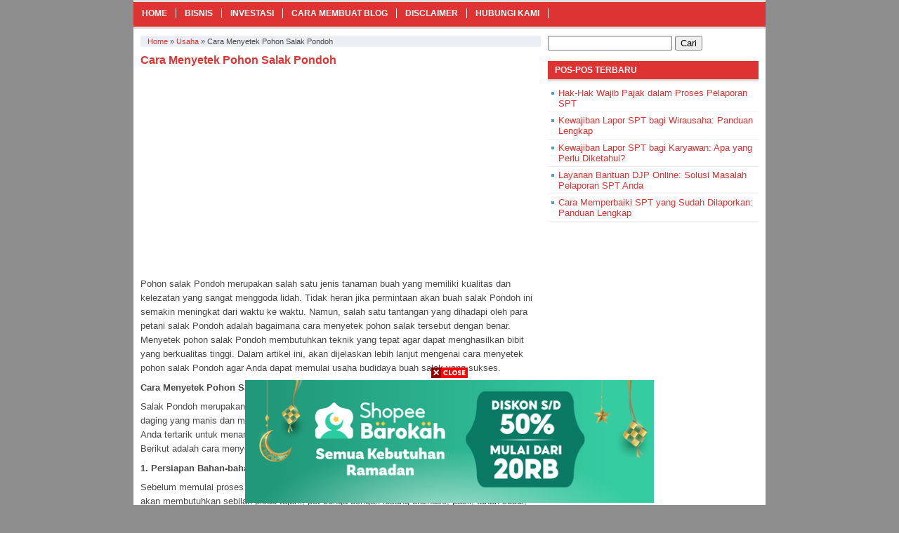

--- FILE ---
content_type: text/html; charset=UTF-8
request_url: https://ternakduit.net/cara-menyetek-pohon-salak-pondoh/
body_size: 11073
content:
<!DOCTYPE html>
<!--[if IE 7]><html class="ie7 no-js"  lang="id"<![endif]-->
<!--[if lte IE 8]><html class="ie8 no-js"  lang="id"<![endif]-->
<!--[if (gte IE 9)|!(IE)]><!--><html class="not-ie no-js" lang="id">  <!--<![endif]-->
<head>
<meta charset="utf-8">
<title>  Cara Menyetek Pohon Salak Pondoh - Ternak Duit</title>
<link href="https://ternakduit.net/wp-content/themes/Nyeo/style.css" rel="stylesheet" type="text/css" />
<meta name="viewport" content="width=device-width, initial-scale=1.0">
<link rel="alternate" type="application/rss+xml" title="Ternak Duit RSS Feed" href="https://ternakduit.net/feed/" />
<link rel="pingback" href="https://ternakduit.net/xmlrpc.php" />
<link rel="Shortcut Icon" href="https://ternakduit.net/wp-content/uploads/2017/06/ternakduit-favicon.png" type="image/x-icon" />
<meta name='robots' content='max-image-preview:large' />
	<style>img:is([sizes="auto" i], [sizes^="auto," i]) { contain-intrinsic-size: 3000px 1500px }</style>
	<link rel="alternate" type="application/rss+xml" title="Ternak Duit &raquo; Cara Menyetek Pohon Salak Pondoh Umpan Komentar" href="https://ternakduit.net/cara-menyetek-pohon-salak-pondoh/feed/" />
<script type="43a16ca336c800cab9f508ca-text/javascript">
/* <![CDATA[ */
window._wpemojiSettings = {"baseUrl":"https:\/\/s.w.org\/images\/core\/emoji\/15.0.3\/72x72\/","ext":".png","svgUrl":"https:\/\/s.w.org\/images\/core\/emoji\/15.0.3\/svg\/","svgExt":".svg","source":{"concatemoji":"https:\/\/ternakduit.net\/wp-includes\/js\/wp-emoji-release.min.js?ver=6.7.2"}};
/*! This file is auto-generated */
!function(i,n){var o,s,e;function c(e){try{var t={supportTests:e,timestamp:(new Date).valueOf()};sessionStorage.setItem(o,JSON.stringify(t))}catch(e){}}function p(e,t,n){e.clearRect(0,0,e.canvas.width,e.canvas.height),e.fillText(t,0,0);var t=new Uint32Array(e.getImageData(0,0,e.canvas.width,e.canvas.height).data),r=(e.clearRect(0,0,e.canvas.width,e.canvas.height),e.fillText(n,0,0),new Uint32Array(e.getImageData(0,0,e.canvas.width,e.canvas.height).data));return t.every(function(e,t){return e===r[t]})}function u(e,t,n){switch(t){case"flag":return n(e,"\ud83c\udff3\ufe0f\u200d\u26a7\ufe0f","\ud83c\udff3\ufe0f\u200b\u26a7\ufe0f")?!1:!n(e,"\ud83c\uddfa\ud83c\uddf3","\ud83c\uddfa\u200b\ud83c\uddf3")&&!n(e,"\ud83c\udff4\udb40\udc67\udb40\udc62\udb40\udc65\udb40\udc6e\udb40\udc67\udb40\udc7f","\ud83c\udff4\u200b\udb40\udc67\u200b\udb40\udc62\u200b\udb40\udc65\u200b\udb40\udc6e\u200b\udb40\udc67\u200b\udb40\udc7f");case"emoji":return!n(e,"\ud83d\udc26\u200d\u2b1b","\ud83d\udc26\u200b\u2b1b")}return!1}function f(e,t,n){var r="undefined"!=typeof WorkerGlobalScope&&self instanceof WorkerGlobalScope?new OffscreenCanvas(300,150):i.createElement("canvas"),a=r.getContext("2d",{willReadFrequently:!0}),o=(a.textBaseline="top",a.font="600 32px Arial",{});return e.forEach(function(e){o[e]=t(a,e,n)}),o}function t(e){var t=i.createElement("script");t.src=e,t.defer=!0,i.head.appendChild(t)}"undefined"!=typeof Promise&&(o="wpEmojiSettingsSupports",s=["flag","emoji"],n.supports={everything:!0,everythingExceptFlag:!0},e=new Promise(function(e){i.addEventListener("DOMContentLoaded",e,{once:!0})}),new Promise(function(t){var n=function(){try{var e=JSON.parse(sessionStorage.getItem(o));if("object"==typeof e&&"number"==typeof e.timestamp&&(new Date).valueOf()<e.timestamp+604800&&"object"==typeof e.supportTests)return e.supportTests}catch(e){}return null}();if(!n){if("undefined"!=typeof Worker&&"undefined"!=typeof OffscreenCanvas&&"undefined"!=typeof URL&&URL.createObjectURL&&"undefined"!=typeof Blob)try{var e="postMessage("+f.toString()+"("+[JSON.stringify(s),u.toString(),p.toString()].join(",")+"));",r=new Blob([e],{type:"text/javascript"}),a=new Worker(URL.createObjectURL(r),{name:"wpTestEmojiSupports"});return void(a.onmessage=function(e){c(n=e.data),a.terminate(),t(n)})}catch(e){}c(n=f(s,u,p))}t(n)}).then(function(e){for(var t in e)n.supports[t]=e[t],n.supports.everything=n.supports.everything&&n.supports[t],"flag"!==t&&(n.supports.everythingExceptFlag=n.supports.everythingExceptFlag&&n.supports[t]);n.supports.everythingExceptFlag=n.supports.everythingExceptFlag&&!n.supports.flag,n.DOMReady=!1,n.readyCallback=function(){n.DOMReady=!0}}).then(function(){return e}).then(function(){var e;n.supports.everything||(n.readyCallback(),(e=n.source||{}).concatemoji?t(e.concatemoji):e.wpemoji&&e.twemoji&&(t(e.twemoji),t(e.wpemoji)))}))}((window,document),window._wpemojiSettings);
/* ]]> */
</script>
<style id='wp-emoji-styles-inline-css' type='text/css'>

	img.wp-smiley, img.emoji {
		display: inline !important;
		border: none !important;
		box-shadow: none !important;
		height: 1em !important;
		width: 1em !important;
		margin: 0 0.07em !important;
		vertical-align: -0.1em !important;
		background: none !important;
		padding: 0 !important;
	}
</style>
<link rel='stylesheet' id='wp-block-library-css' href='https://ternakduit.net/wp-includes/css/dist/block-library/style.min.css?ver=6.7.2' type='text/css' media='all' />
<style id='classic-theme-styles-inline-css' type='text/css'>
/*! This file is auto-generated */
.wp-block-button__link{color:#fff;background-color:#32373c;border-radius:9999px;box-shadow:none;text-decoration:none;padding:calc(.667em + 2px) calc(1.333em + 2px);font-size:1.125em}.wp-block-file__button{background:#32373c;color:#fff;text-decoration:none}
</style>
<style id='global-styles-inline-css' type='text/css'>
:root{--wp--preset--aspect-ratio--square: 1;--wp--preset--aspect-ratio--4-3: 4/3;--wp--preset--aspect-ratio--3-4: 3/4;--wp--preset--aspect-ratio--3-2: 3/2;--wp--preset--aspect-ratio--2-3: 2/3;--wp--preset--aspect-ratio--16-9: 16/9;--wp--preset--aspect-ratio--9-16: 9/16;--wp--preset--color--black: #000000;--wp--preset--color--cyan-bluish-gray: #abb8c3;--wp--preset--color--white: #ffffff;--wp--preset--color--pale-pink: #f78da7;--wp--preset--color--vivid-red: #cf2e2e;--wp--preset--color--luminous-vivid-orange: #ff6900;--wp--preset--color--luminous-vivid-amber: #fcb900;--wp--preset--color--light-green-cyan: #7bdcb5;--wp--preset--color--vivid-green-cyan: #00d084;--wp--preset--color--pale-cyan-blue: #8ed1fc;--wp--preset--color--vivid-cyan-blue: #0693e3;--wp--preset--color--vivid-purple: #9b51e0;--wp--preset--gradient--vivid-cyan-blue-to-vivid-purple: linear-gradient(135deg,rgba(6,147,227,1) 0%,rgb(155,81,224) 100%);--wp--preset--gradient--light-green-cyan-to-vivid-green-cyan: linear-gradient(135deg,rgb(122,220,180) 0%,rgb(0,208,130) 100%);--wp--preset--gradient--luminous-vivid-amber-to-luminous-vivid-orange: linear-gradient(135deg,rgba(252,185,0,1) 0%,rgba(255,105,0,1) 100%);--wp--preset--gradient--luminous-vivid-orange-to-vivid-red: linear-gradient(135deg,rgba(255,105,0,1) 0%,rgb(207,46,46) 100%);--wp--preset--gradient--very-light-gray-to-cyan-bluish-gray: linear-gradient(135deg,rgb(238,238,238) 0%,rgb(169,184,195) 100%);--wp--preset--gradient--cool-to-warm-spectrum: linear-gradient(135deg,rgb(74,234,220) 0%,rgb(151,120,209) 20%,rgb(207,42,186) 40%,rgb(238,44,130) 60%,rgb(251,105,98) 80%,rgb(254,248,76) 100%);--wp--preset--gradient--blush-light-purple: linear-gradient(135deg,rgb(255,206,236) 0%,rgb(152,150,240) 100%);--wp--preset--gradient--blush-bordeaux: linear-gradient(135deg,rgb(254,205,165) 0%,rgb(254,45,45) 50%,rgb(107,0,62) 100%);--wp--preset--gradient--luminous-dusk: linear-gradient(135deg,rgb(255,203,112) 0%,rgb(199,81,192) 50%,rgb(65,88,208) 100%);--wp--preset--gradient--pale-ocean: linear-gradient(135deg,rgb(255,245,203) 0%,rgb(182,227,212) 50%,rgb(51,167,181) 100%);--wp--preset--gradient--electric-grass: linear-gradient(135deg,rgb(202,248,128) 0%,rgb(113,206,126) 100%);--wp--preset--gradient--midnight: linear-gradient(135deg,rgb(2,3,129) 0%,rgb(40,116,252) 100%);--wp--preset--font-size--small: 13px;--wp--preset--font-size--medium: 20px;--wp--preset--font-size--large: 36px;--wp--preset--font-size--x-large: 42px;--wp--preset--spacing--20: 0.44rem;--wp--preset--spacing--30: 0.67rem;--wp--preset--spacing--40: 1rem;--wp--preset--spacing--50: 1.5rem;--wp--preset--spacing--60: 2.25rem;--wp--preset--spacing--70: 3.38rem;--wp--preset--spacing--80: 5.06rem;--wp--preset--shadow--natural: 6px 6px 9px rgba(0, 0, 0, 0.2);--wp--preset--shadow--deep: 12px 12px 50px rgba(0, 0, 0, 0.4);--wp--preset--shadow--sharp: 6px 6px 0px rgba(0, 0, 0, 0.2);--wp--preset--shadow--outlined: 6px 6px 0px -3px rgba(255, 255, 255, 1), 6px 6px rgba(0, 0, 0, 1);--wp--preset--shadow--crisp: 6px 6px 0px rgba(0, 0, 0, 1);}:where(.is-layout-flex){gap: 0.5em;}:where(.is-layout-grid){gap: 0.5em;}body .is-layout-flex{display: flex;}.is-layout-flex{flex-wrap: wrap;align-items: center;}.is-layout-flex > :is(*, div){margin: 0;}body .is-layout-grid{display: grid;}.is-layout-grid > :is(*, div){margin: 0;}:where(.wp-block-columns.is-layout-flex){gap: 2em;}:where(.wp-block-columns.is-layout-grid){gap: 2em;}:where(.wp-block-post-template.is-layout-flex){gap: 1.25em;}:where(.wp-block-post-template.is-layout-grid){gap: 1.25em;}.has-black-color{color: var(--wp--preset--color--black) !important;}.has-cyan-bluish-gray-color{color: var(--wp--preset--color--cyan-bluish-gray) !important;}.has-white-color{color: var(--wp--preset--color--white) !important;}.has-pale-pink-color{color: var(--wp--preset--color--pale-pink) !important;}.has-vivid-red-color{color: var(--wp--preset--color--vivid-red) !important;}.has-luminous-vivid-orange-color{color: var(--wp--preset--color--luminous-vivid-orange) !important;}.has-luminous-vivid-amber-color{color: var(--wp--preset--color--luminous-vivid-amber) !important;}.has-light-green-cyan-color{color: var(--wp--preset--color--light-green-cyan) !important;}.has-vivid-green-cyan-color{color: var(--wp--preset--color--vivid-green-cyan) !important;}.has-pale-cyan-blue-color{color: var(--wp--preset--color--pale-cyan-blue) !important;}.has-vivid-cyan-blue-color{color: var(--wp--preset--color--vivid-cyan-blue) !important;}.has-vivid-purple-color{color: var(--wp--preset--color--vivid-purple) !important;}.has-black-background-color{background-color: var(--wp--preset--color--black) !important;}.has-cyan-bluish-gray-background-color{background-color: var(--wp--preset--color--cyan-bluish-gray) !important;}.has-white-background-color{background-color: var(--wp--preset--color--white) !important;}.has-pale-pink-background-color{background-color: var(--wp--preset--color--pale-pink) !important;}.has-vivid-red-background-color{background-color: var(--wp--preset--color--vivid-red) !important;}.has-luminous-vivid-orange-background-color{background-color: var(--wp--preset--color--luminous-vivid-orange) !important;}.has-luminous-vivid-amber-background-color{background-color: var(--wp--preset--color--luminous-vivid-amber) !important;}.has-light-green-cyan-background-color{background-color: var(--wp--preset--color--light-green-cyan) !important;}.has-vivid-green-cyan-background-color{background-color: var(--wp--preset--color--vivid-green-cyan) !important;}.has-pale-cyan-blue-background-color{background-color: var(--wp--preset--color--pale-cyan-blue) !important;}.has-vivid-cyan-blue-background-color{background-color: var(--wp--preset--color--vivid-cyan-blue) !important;}.has-vivid-purple-background-color{background-color: var(--wp--preset--color--vivid-purple) !important;}.has-black-border-color{border-color: var(--wp--preset--color--black) !important;}.has-cyan-bluish-gray-border-color{border-color: var(--wp--preset--color--cyan-bluish-gray) !important;}.has-white-border-color{border-color: var(--wp--preset--color--white) !important;}.has-pale-pink-border-color{border-color: var(--wp--preset--color--pale-pink) !important;}.has-vivid-red-border-color{border-color: var(--wp--preset--color--vivid-red) !important;}.has-luminous-vivid-orange-border-color{border-color: var(--wp--preset--color--luminous-vivid-orange) !important;}.has-luminous-vivid-amber-border-color{border-color: var(--wp--preset--color--luminous-vivid-amber) !important;}.has-light-green-cyan-border-color{border-color: var(--wp--preset--color--light-green-cyan) !important;}.has-vivid-green-cyan-border-color{border-color: var(--wp--preset--color--vivid-green-cyan) !important;}.has-pale-cyan-blue-border-color{border-color: var(--wp--preset--color--pale-cyan-blue) !important;}.has-vivid-cyan-blue-border-color{border-color: var(--wp--preset--color--vivid-cyan-blue) !important;}.has-vivid-purple-border-color{border-color: var(--wp--preset--color--vivid-purple) !important;}.has-vivid-cyan-blue-to-vivid-purple-gradient-background{background: var(--wp--preset--gradient--vivid-cyan-blue-to-vivid-purple) !important;}.has-light-green-cyan-to-vivid-green-cyan-gradient-background{background: var(--wp--preset--gradient--light-green-cyan-to-vivid-green-cyan) !important;}.has-luminous-vivid-amber-to-luminous-vivid-orange-gradient-background{background: var(--wp--preset--gradient--luminous-vivid-amber-to-luminous-vivid-orange) !important;}.has-luminous-vivid-orange-to-vivid-red-gradient-background{background: var(--wp--preset--gradient--luminous-vivid-orange-to-vivid-red) !important;}.has-very-light-gray-to-cyan-bluish-gray-gradient-background{background: var(--wp--preset--gradient--very-light-gray-to-cyan-bluish-gray) !important;}.has-cool-to-warm-spectrum-gradient-background{background: var(--wp--preset--gradient--cool-to-warm-spectrum) !important;}.has-blush-light-purple-gradient-background{background: var(--wp--preset--gradient--blush-light-purple) !important;}.has-blush-bordeaux-gradient-background{background: var(--wp--preset--gradient--blush-bordeaux) !important;}.has-luminous-dusk-gradient-background{background: var(--wp--preset--gradient--luminous-dusk) !important;}.has-pale-ocean-gradient-background{background: var(--wp--preset--gradient--pale-ocean) !important;}.has-electric-grass-gradient-background{background: var(--wp--preset--gradient--electric-grass) !important;}.has-midnight-gradient-background{background: var(--wp--preset--gradient--midnight) !important;}.has-small-font-size{font-size: var(--wp--preset--font-size--small) !important;}.has-medium-font-size{font-size: var(--wp--preset--font-size--medium) !important;}.has-large-font-size{font-size: var(--wp--preset--font-size--large) !important;}.has-x-large-font-size{font-size: var(--wp--preset--font-size--x-large) !important;}
:where(.wp-block-post-template.is-layout-flex){gap: 1.25em;}:where(.wp-block-post-template.is-layout-grid){gap: 1.25em;}
:where(.wp-block-columns.is-layout-flex){gap: 2em;}:where(.wp-block-columns.is-layout-grid){gap: 2em;}
:root :where(.wp-block-pullquote){font-size: 1.5em;line-height: 1.6;}
</style>
<script type="43a16ca336c800cab9f508ca-text/javascript" src="https://ternakduit.net/wp-includes/js/jquery/jquery.min.js?ver=3.7.1" id="jquery-core-js"></script>
<script type="43a16ca336c800cab9f508ca-text/javascript" src="https://ternakduit.net/wp-includes/js/jquery/jquery-migrate.min.js?ver=3.4.1" id="jquery-migrate-js"></script>
<script type="43a16ca336c800cab9f508ca-text/javascript" id="jquery-js-after">
/* <![CDATA[ */
jQuery(document).ready(function() {
	jQuery(".9b8d300bd2ec1cb3d1dc49fe654b9c9e").click(function() {
		jQuery.post(
			"https://ternakduit.net/wp-admin/admin-ajax.php", {
				"action": "quick_adsense_onpost_ad_click",
				"quick_adsense_onpost_ad_index": jQuery(this).attr("data-index"),
				"quick_adsense_nonce": "7049dc0650",
			}, function(response) { }
		);
	});
});
/* ]]> */
</script>
<link rel="https://api.w.org/" href="https://ternakduit.net/wp-json/" /><link rel="alternate" title="JSON" type="application/json" href="https://ternakduit.net/wp-json/wp/v2/posts/8223" /><link rel="EditURI" type="application/rsd+xml" title="RSD" href="https://ternakduit.net/xmlrpc.php?rsd" />
<meta name="generator" content="WordPress 6.7.2" />
<link rel="canonical" href="https://ternakduit.net/cara-menyetek-pohon-salak-pondoh/" />
<link rel='shortlink' href='https://ternakduit.net/?p=8223' />
<link rel="alternate" title="oEmbed (JSON)" type="application/json+oembed" href="https://ternakduit.net/wp-json/oembed/1.0/embed?url=https%3A%2F%2Fternakduit.net%2Fcara-menyetek-pohon-salak-pondoh%2F" />
<link rel="alternate" title="oEmbed (XML)" type="text/xml+oembed" href="https://ternakduit.net/wp-json/oembed/1.0/embed?url=https%3A%2F%2Fternakduit.net%2Fcara-menyetek-pohon-salak-pondoh%2F&#038;format=xml" />
<style type="text/css">.broken_link, a.broken_link {
	text-decoration: line-through;
}</style>	<style type="text/css">
	#main-menu, #sidebar h3.title, #main-menu .main-menu li li a:hover { background-color:#dd3333}a:link, a:visited, a:hover, a:focus, h1.stitle { color:#dd3333}	</style>
	<script async src="//pagead2.googlesyndication.com/pagead/js/adsbygoogle.js" type="43a16ca336c800cab9f508ca-text/javascript"></script>
<script type="43a16ca336c800cab9f508ca-text/javascript">
     (adsbygoogle = window.adsbygoogle || []).push({
          google_ad_client: "ca-pub-3327328018275889",
          enable_page_level_ads: true
     });
</script>
<script type="43a16ca336c800cab9f508ca-text/javascript">
  (function(i,s,o,g,r,a,m){i['GoogleAnalyticsObject']=r;i[r]=i[r]||function(){
  (i[r].q=i[r].q||[]).push(arguments)},i[r].l=1*new Date();a=s.createElement(o),
  m=s.getElementsByTagName(o)[0];a.async=1;a.src=g;m.parentNode.insertBefore(a,m)
  })(window,document,'script','https://www.google-analytics.com/analytics.js','ga');

  ga('create', 'UA-56173466-29', 'auto');
  ga('send', 'pageview');

</script>
</head>
<body class="post-template-default single single-post postid-8223 single-format-standard" style="background-color:#8e8e8e">
<div id="wrap">
<nav id="main-menu">
	<div class="menu-kategori-container"><ul id="menu-kategori" class="main-menu"><li id="menu-item-297" class="menu-item menu-item-type-custom menu-item-object-custom menu-item-home menu-item-297"><a href="https://ternakduit.net/">Home</a></li>
<li id="menu-item-719" class="menu-item menu-item-type-taxonomy menu-item-object-category menu-item-has-children menu-item-719"><a href="https://ternakduit.net/category/bisnis/">Bisnis</a>
<ul class="sub-menu">
	<li id="menu-item-723" class="menu-item menu-item-type-taxonomy menu-item-object-category menu-item-723"><a href="https://ternakduit.net/category/bisnis/peluang-usaha/">Peluang Usaha</a></li>
	<li id="menu-item-722" class="menu-item menu-item-type-taxonomy menu-item-object-category menu-item-722"><a href="https://ternakduit.net/category/bisnis/internet-marketing/">Internet Marketing</a></li>
	<li id="menu-item-721" class="menu-item menu-item-type-taxonomy menu-item-object-category menu-item-721"><a href="https://ternakduit.net/category/bisnis/inspirasi-bisnis/">Inspirasi Bisnis</a></li>
	<li id="menu-item-720" class="menu-item menu-item-type-taxonomy menu-item-object-category menu-item-720"><a href="https://ternakduit.net/category/bisnis/bisnis-online/">Bisnis Online</a></li>
</ul>
</li>
<li id="menu-item-725" class="menu-item menu-item-type-taxonomy menu-item-object-category menu-item-has-children menu-item-725"><a href="https://ternakduit.net/category/investasi/">Investasi</a>
<ul class="sub-menu">
	<li id="menu-item-733" class="menu-item menu-item-type-taxonomy menu-item-object-category menu-item-733"><a href="https://ternakduit.net/category/investasi/tips-investasi/">Tips Investasi</a></li>
	<li id="menu-item-732" class="menu-item menu-item-type-taxonomy menu-item-object-category menu-item-732"><a href="https://ternakduit.net/category/investasi/saham/">Saham</a></li>
	<li id="menu-item-731" class="menu-item menu-item-type-taxonomy menu-item-object-category menu-item-731"><a href="https://ternakduit.net/category/investasi/reksadana/">Reksadana</a></li>
	<li id="menu-item-730" class="menu-item menu-item-type-taxonomy menu-item-object-category menu-item-730"><a href="https://ternakduit.net/category/investasi/properti/">Properti</a></li>
	<li id="menu-item-729" class="menu-item menu-item-type-taxonomy menu-item-object-category menu-item-729"><a href="https://ternakduit.net/category/investasi/perencanaan-keuangan/">Perencanaan Keuangan</a></li>
	<li id="menu-item-728" class="menu-item menu-item-type-taxonomy menu-item-object-category menu-item-728"><a href="https://ternakduit.net/category/investasi/investasi-online/">Investasi Online</a></li>
	<li id="menu-item-727" class="menu-item menu-item-type-taxonomy menu-item-object-category menu-item-727"><a href="https://ternakduit.net/category/investasi/emas/">Emas</a></li>
	<li id="menu-item-726" class="menu-item menu-item-type-taxonomy menu-item-object-category menu-item-726"><a href="https://ternakduit.net/category/investasi/dollar/">Dollar</a></li>
</ul>
</li>
<li id="menu-item-724" class="menu-item menu-item-type-taxonomy menu-item-object-category menu-item-724"><a href="https://ternakduit.net/category/cara-membuat-blog/">Cara Membuat Blog</a></li>
<li id="menu-item-738" class="menu-item menu-item-type-post_type menu-item-object-page menu-item-738"><a href="https://ternakduit.net/disclaimer/">Disclaimer</a></li>
<li id="menu-item-739" class="menu-item menu-item-type-post_type menu-item-object-page menu-item-739"><a href="https://ternakduit.net/hubungi-kami/">Hubungi Kami</a></li>
</ul></div></nav>
<div class="clearfix"></div><div class="clearfix"></div>
<div id="main">
	<div id="content">
	<div class="breadcrumbs" xmlns:v="http://rdf.data-vocabulary.org/#"><span typeof="v:Breadcrumb"><a rel="v:url" property="v:title" href="https://ternakduit.net/">Home</a></span> &raquo; <span typeof="v:Breadcrumb"><a rel="v:url" property="v:title" href="https://ternakduit.net/category/usaha/">Usaha</a></span> &raquo; <span class="current">Cara Menyetek Pohon Salak Pondoh</span></div><!-- .breadcrumbs -->		<div class="entry">
	<h1 class="stitle">Cara Menyetek Pohon Salak Pondoh</h1>
			<div class="9b8d300bd2ec1cb3d1dc49fe654b9c9e" data-index="1" style="float: none; margin:10px 0 10px 0; text-align:center;">
<script async src="//pagead2.googlesyndication.com/pagead/js/adsbygoogle.js" type="43a16ca336c800cab9f508ca-text/javascript"></script>
<!-- TD Responsif -->
<ins class="adsbygoogle"
     style="display:block;height:250px"
     data-ad-client="ca-pub-3327328018275889"
     data-ad-slot="9525717370"
     data-ad-format="auto"></ins>
<script type="43a16ca336c800cab9f508ca-text/javascript">
(adsbygoogle = window.adsbygoogle || []).push({});
</script>
</div>
<div class="entry-content">
<p><p>Pohon salak Pondoh merupakan salah satu jenis tanaman buah yang memiliki kualitas dan kelezatan yang sangat menggoda lidah. Tidak heran jika permintaan akan buah salak Pondoh ini semakin meningkat dari waktu ke waktu. Namun, salah satu tantangan yang dihadapi oleh para petani salak Pondoh adalah bagaimana cara menyetek pohon salak tersebut dengan benar. Menyetek pohon salak Pondoh membutuhkan teknik yang tepat agar dapat menghasilkan bibit yang berkualitas tinggi. Dalam artikel ini, akan dijelaskan lebih lanjut mengenai cara menyetek pohon salak Pondoh agar Anda dapat memulai usaha budidaya buah salak yang sukses.</p>
<h2>Cara Menyetek Pohon Salak Pondoh</h2>
<p>Salak Pondoh merupakan salah satu jenis salak yang populer di Indonesia. Buah ini memiliki daging yang manis dan memiliki biji yang lebih kecil dibandingkan dengan salak lainnya. Jika Anda tertarik untuk menanam pohon salak Pondoh, Anda bisa mencoba metode menyetek. Berikut adalah cara menyetek pohon salak Pondoh yang mudah untuk dipraktikkan:</p>
<h3>1. Persiapan Bahan-bahan dan Alat</h3>
<p>Sebelum memulai proses menyetek, ada beberapa bahan dan alat yang perlu disiapkan. Anda akan membutuhkan sebilah pisau tajam, pot bunga dengan lubang drainase, pasir, tanah subur, dan pupuk.</p>
<h3>2. Pemilihan Stek yang Baik</h3>
<p>Langkah selanjutnya adalah memilih stek yang baik untuk ditanam. Anda harus memastikan bahwa batang yang digunakan sebagai stek berasal dari pohon salak Pondoh yang sehat dan produktif. Pilihlah stek yang memiliki panjang sekitar 20-30 cm.</p>
<h3>3. Penyiapan Pot dan Media Tanam</h3>
<p>Setelah memilih stek yang baik, siapkan pot bunga dengan lubang drainase. Letakkan campuran pasir dan tanah subur di dalam pot bunga, pastikan campurannya cukup gembur dan memiliki tingkat drainase yang baik. Anda juga bisa menambahkan sejumput pupuk kompos untuk nutrisi tambahan.</p>
<h3>4. Proses Penanaman</h3>
<p>Ambil stek yang telah dipilih dan potong bagian ujungnya secara miring. Kemudian, masukkan ujung yang telah dipotong itu ke dalam media tanam di dalam pot. Pastikan stek terbenam dengan cukup dalam dan stabil agar bisa bertahan selama proses penanaman.</p>
<h3>5. Perawatan Pohon Setek</h3>
<p>Setelah menanam stek, penting untuk merawat pohon setek dengan baik agar bisa tumbuh dengan sehat. Pastikan tanah di pot selalu lembab, tetapi jangan terlalu basah. Anda juga bisa memberikan pupuk secara berkala untuk menjaga pertumbuhan pohon setek.</p>
<h3>6. Proses Pemindahan Tanaman</h3>
<p>Pada saat pohon setek sudah cukup besar dan kuat, Anda bisa memindahkannya ke lokasi yang lebih permanen. Cari tempat yang memiliki kondisi sinar matahari yang cukup dan tanah yang subur. Gali lubang yang cukup besar untuk menanam pohon setek, kemudian letakkan dengan hati-hati tanpa merusak akar.</p>
<h3>7. Tips Sukses Menyetek Pohon Salak Pondoh</h3>
<p>&#8211; Pastikan stek berasal dari pohon salak Pondoh yang sehat dan produktif.<br /> &#8211; Gunakan pot bunga dengan lubang drainase yang baik untuk perawatan yang lebih mudah.<br /> &#8211; Jaga kelembaban tanah tetapi hindari air yang tergenang di sekitar pohon.<br /> &#8211; Berikan pupuk secara berkala untuk nutrisi tambahan.<br /> &#8211; Jaga agar pohon setek mendapatkan sinar matahari yang cukup.</p>
<div style="clear:both; margin-top:0em; margin-bottom:1em;"><a href="https://ternakduit.net/cara-merawat-ikan-cupang-yang-ekornya-rusak/" target="_blank" rel="dofollow" class="ub1419da0f22e764a4e16883026fe0372"><!-- INLINE RELATED POSTS 1/1 //--><style> .ub1419da0f22e764a4e16883026fe0372 { padding:0px; margin: 0; padding-top:1em!important; padding-bottom:1em!important; width:100%; display: block; font-weight:bold; background-color:#e6e6e6; border:0!important; border-left:4px solid #34495E!important; text-decoration:none; } .ub1419da0f22e764a4e16883026fe0372:active, .ub1419da0f22e764a4e16883026fe0372:hover { opacity: 1; transition: opacity 250ms; webkit-transition: opacity 250ms; text-decoration:none; } .ub1419da0f22e764a4e16883026fe0372 { transition: background-color 250ms; webkit-transition: background-color 250ms; opacity: 1; transition: opacity 250ms; webkit-transition: opacity 250ms; } .ub1419da0f22e764a4e16883026fe0372 .ctaText { font-weight:bold; color:#464646; text-decoration:none; font-size: 16px; } .ub1419da0f22e764a4e16883026fe0372 .postTitle { color:#141414; text-decoration: underline!important; font-size: 16px; } .ub1419da0f22e764a4e16883026fe0372:hover .postTitle { text-decoration: underline!important; } </style><div style="padding-left:1em; padding-right:1em;"><span class="ctaText">Baca juga:</span>&nbsp; <span class="postTitle">Cara Merawat Ikan Cupang Yang Ekornya Rusak</span></div></a></div><p>Dengan mengikuti langkah-langkah di atas dan menerapkan tips sukses, Anda dapat dengan mudah menyetek pohon salak Pondoh. Selamat mencoba dan semoga sukses!</p>
<h2>Pertanyaan dan Jawaban Mengenai Cara Menyetek Pohon Salak Pondoh</h2>
<h3>Apa yang dimaksud dengan setek pohon salak pondoh?</h3>
<p>Setek pohon salak pondoh merupakan metode perbanyakan pohon salak pondoh dengan cara menanam potongan batang atau ranting pohon tersebut ke dalam media tanam untuk menghasilkan tanaman baru.</p>
<h3>Apa keuntungan dari menyetek pohon salak pondoh?</h3>
<p>Keuntungan dari menyetek pohon salak pondoh adalah dapat memperbanyak jumlah pohon secara cepat dan efektif. Pohon-pohon yang dihasilkan dari setek memiliki karakteristik dan kualitas yang sama dengan pohon induknya.</p>
<h3>Kapan waktu yang tepat untuk melakukan setek pohon salak pondoh?</h3>
<p>Waktu yang tepat untuk melakukan setek pohon salak pondoh adalah pada saat musim kemarau atau musim penghujan ringan. Hal ini karena pada saat-saat tersebut, tanaman memiliki kemampuan yang lebih baik untuk memproduksi akar baru.</p>
<h3>Apakah semua jenis batang atau ranting dapat dijadikan setek?</h3>
<p>Tidak semua jenis batang atau ranting dapat dijadikan setek. Pilihlah batang atau ranting yang masih muda dan sehat dengan ukuran sekitar 20-30 cm dan memiliki daun yang segar.</p>
<h3>Bagaimana teknik penanaman setek pohon salak pondoh yang benar?</h3>
<p>1. Siapkan media tanam yang terdiri dari campuran tanah, kompos, dan pasir dengan perbandingan 1:1:1.<br /> 2. Potong batang atau ranting pohon salak pondoh yang telah dipilih menjadi sekitar 20-30 cm.<br /> 3. Tanam setek ke dalam media tanam dengan menyisakan 2-3 mata tunas di atas permukaan tanah.<br /> 4. Pastikan media tanam tetap lembab dengan menyiraminya secara teratur.<br /> 5. Lindungi setek dari sinar matahari langsung dengan menempatkannya di tempat yang teduh.<br /> 6. Setelah sekitar 2-3 bulan, setek akan menghasilkan akar baru dan dapat dipindahkan ke tempat yang lebih permanent.</p>
<h3>Apa perawatan setelah menanam setek pohon salak pondoh?</h3>
<p>Setelah menanam setek pohon salak pondoh, perlu dilakukan perawatan rutin seperti menyiram tanaman secara teratur, memberikan pupuk organik, dan memangkas tunas yang tidak diinginkan. Pastikan juga tanaman mendapatkan sinar matahari yang cukup dan terhindar dari serangan hama atau penyakit.</p>
<h3>Berapa lama waktu yang dibutuhkan untuk setek pohon salak pondoh berakar?</h3>
<p>Waktu yang dibutuhkan untuk setek pohon salak pondoh berakar adalah sekitar 2-3 bulan. Namun, waktu ini dapat bervariasi tergantung pada kondisi lingkungan dan perawatan yang diberikan.</p>
</p>
</div>
<div class="youtubeVideo" style="text-align: center">
<p>[youtube https://www.youtube.com/watch?v=rzVhS7PHcFA?controls=0&#038;w=560&#038;h=315]</p>
</div>

<div style="font-size: 0px; height: 0px; line-height: 0px; margin: 0; padding: 0; clear: both;"></div>			</div>
	<div class="sharebar">
	<div class="social-container">
<div class="SocialCustomMenu">
<span class="sharetext">Share on:</span>
<a class="twitter" href="https://twitter.com/home/?status=Cara Menyetek Pohon Salak Pondoh - https://ternakduit.net/?p=8223 via @Ternak Duit " title="Tweet this!" target="_blank">Twitter</a>
<a class="facebook" href="https://www.facebook.com/sharer.php?u=https://ternakduit.net/cara-menyetek-pohon-salak-pondoh/ - https://ternakduit.net/?p=8223 " title="Share on Facebook!" target="_blank">Facebook</a>
<a class="googleplus" href="https://plus.google.com/share?url=https://ternakduit.net/cara-menyetek-pohon-salak-pondoh/" onclick="if (!window.__cfRLUnblockHandlers) return false; javascript:window.open(this.href,
  '', 'menubar=no,toolbar=no,resizable=yes,scrollbars=yes,height=600,width=600');return false; " title="Share on Google +!" target="_blank" data-cf-modified-43a16ca336c800cab9f508ca-="">Google +</a>
</div>
</div>	</div>
	<div class='clearfix'></div>
		<div class="reviewsnip">
	<div itemscope itemtype="http://data-vocabulary.org/Review">
	<span itemprop="itemreviewed">Cara Menyetek Pohon Salak Pondoh</span> &#124;
	<span itemprop="reviewer">
		<span class="author vcard"><a class="url fn n" href="https://plus.google.com/" title="Malik" rel="author me">Malik</a></span>
	</span> &#124;
	<span itemprop="rating" class="rating">4.5</span></div> 
	</div>
	<div class='clearfix'></div>
		
	<div class="related_posts">
	<h3>Related Posts</h3><ul><li><img width="100" height="80" src="https://ternakduit.net/wp-content/uploads/2025/03/Peluang-Bisnis-Minimarket-Franchise-1-1-100x80.png" class="thumb wp-post-image" alt="Franchise Minimarket: Strategi Sukses &amp; Tantangan yang Dihadapi" decoding="async" /><h4><a href="https://ternakduit.net/franchise-minimarket-strategi-sukses/" rel="bookmark" title="Franchise Minimarket: Strategi Sukses &#038; Tantangan yang Dihadapi">Franchise Minimarket: Strategi Sukses &#038; Tantangan yang Dihadapi</a></h4>
<p>Franchise minimarket adalah salah satu model bisnis yang semakin diminati di Indonesia. Konsep yang praktis dan sistem yang sudah teruji membuat banyak...</p>
</li>
<li><img width="100" height="80" src="https://ternakduit.net/wp-content/uploads/2025/03/Peluang-Bisnis-Minimarket-Franchise-100x80.png" class="thumb wp-post-image" alt="Mengupas Untung Rugi Bisnis Franchise Minimarket" decoding="async" /><h4><a href="https://ternakduit.net/untung-rugi-bisnis-franchise-minimarket/" rel="bookmark" title="Mengupas Untung Rugi Bisnis Franchise Minimarket">Mengupas Untung Rugi Bisnis Franchise Minimarket</a></h4>
<p>Bisnis franchise minimarket semakin populer di Indonesia. Banyak orang yang tertarik untuk memulai usaha minimarket karena model bisnis ini dianggap mudah dijalankan...</p>
</li>
<li><img width="100" height="80" src="https://ternakduit.net/wp-content/uploads/2025/03/Peluang-Bisnis-Minimarket-Franchise-8-100x80.png" class="thumb wp-post-image" alt="Ingin Buka Franchise Minimarket? Ketahui Pros &amp; Cons-nya Dulu!" decoding="async" /><h4><a href="https://ternakduit.net/ingin-buka-franchise-minimarket-ketahui-pros-cons-nya-dulu/" rel="bookmark" title="Ingin Buka Franchise Minimarket? Ketahui Pros &#038; Cons-nya Dulu!">Ingin Buka Franchise Minimarket? Ketahui Pros &#038; Cons-nya Dulu!</a></h4>
<p>Memulai bisnis dengan membuka franchise minimarket bisa menjadi pilihan yang menarik bagi banyak orang. Terutama bagi mereka yang ingin berbisnis dengan sistem...</p>
</li>
<li><img width="100" height="80" src="https://ternakduit.net/wp-content/uploads/2025/03/Peluang-Bisnis-Minimarket-Franchise-7-100x80.png" class="thumb wp-post-image" alt="Bisnis Minimarket Franchise: Apa Saja Resiko dan Keuntungannya?" decoding="async" loading="lazy" /><h4><a href="https://ternakduit.net/bisnis-minimarket-franchise-apa-saja-resiko-dan-keuntungannya/" rel="bookmark" title="Bisnis Minimarket Franchise: Apa Saja Resiko dan Keuntungannya?">Bisnis Minimarket Franchise: Apa Saja Resiko dan Keuntungannya?</a></h4>
<p>Bisnis minimarket franchise merupakan salah satu model usaha yang semakin berkembang pesat di Indonesia. Dengan banyaknya brand besar yang sudah merambah berbagai...</p>
</li>
<li><img width="100" height="80" src="https://ternakduit.net/wp-content/uploads/2025/03/Peluang-Bisnis-Minimarket-Franchise-6-100x80.png" class="thumb wp-post-image" alt="Kelebihan dan Kekurangan Franchise Minimarket Sebelum Memulai" decoding="async" loading="lazy" /><h4><a href="https://ternakduit.net/kelebihan-dan-kekurangan-franchise-minimarket-sebelum-memulai/" rel="bookmark" title="Kelebihan dan Kekurangan Franchise Minimarket Sebelum Memulai">Kelebihan dan Kekurangan Franchise Minimarket Sebelum Memulai</a></h4>
<p>Bisnis franchise minimarket semakin populer di Indonesia. Dengan konsep waralaba, seseorang dapat memiliki bisnis minimarket sendiri tanpa harus membangun merek dari nol....</p>
</li>
</ul>	</div>
			
	<div class='clearfix'></div>
		<div class='clearfix'></div>
	</div>
	<div id="sidebar">
		<div class="widget"><div class="inner"><form role="search" method="get" id="searchform" class="searchform" action="https://ternakduit.net/">
				<div>
					<label class="screen-reader-text" for="s">Cari untuk:</label>
					<input type="text" value="" name="s" id="s" />
					<input type="submit" id="searchsubmit" value="Cari" />
				</div>
			</form></div></div>
		<div class="widget"><div class="inner">
		<h3 class="title"><span>Pos-pos Terbaru</span></h3>
		<ul>
											<li>
					<a href="https://ternakduit.net/hak-hak-wajib-pajak-dalam-proses-pelaporan-spt/">Hak-Hak Wajib Pajak dalam Proses Pelaporan SPT</a>
									</li>
											<li>
					<a href="https://ternakduit.net/kewajiban-lapor-spt-bagi-wirausaha-panduan-lengkap/">Kewajiban Lapor SPT bagi Wirausaha: Panduan Lengkap</a>
									</li>
											<li>
					<a href="https://ternakduit.net/kewajiban-lapor-spt-bagi-karyawan-apa-yang-perlu-diketahui/">Kewajiban Lapor SPT bagi Karyawan: Apa yang Perlu Diketahui?</a>
									</li>
											<li>
					<a href="https://ternakduit.net/layanan-bantuan-djp-online-solusi-masalah-pelaporan-spt-anda/">Layanan Bantuan DJP Online: Solusi Masalah Pelaporan SPT Anda</a>
									</li>
											<li>
					<a href="https://ternakduit.net/cara-memperbaiki-spt-yang-sudah-dilaporkan-panduan-lengkap/">Cara Memperbaiki SPT yang Sudah Dilaporkan: Panduan Lengkap</a>
									</li>
					</ul>

		</div></div></div><div class='clearfix'></div>
	</div> <!-- Main -->
	<div class="clearfix"></div>
<footer id="footer"><div class="inner">
<div class="copyright">Copyright &copy;  2025 TernakDuit.net All Rights Reserved. </div>
		<div class="menu">
					</div></div>
		<div class="clearfix"></div>
</footer>
</div> <!-- Wrap -->
	<script type="43a16ca336c800cab9f508ca-text/javascript">
        $(document).ready(function() {$('img#closed').click(function(){$('#btm_banner').hide(90);});});
</script>
        <!--start: floating ads-->
        <div id='floatads' style='width:100%;margin:auto;text-align:center;float:none;overflow:hidden;position:fixed;bottom:0;z-index:9999'>
         <div><a id='close-floatads' style='cursor:pointer'><img alt='close' src='https://blogger.googleusercontent.com/img/b/R29vZ2xl/AVvXsEho4La_7WADrVz-kakZVB4ZOCzyjtpUpdasTCqbs8rA2RXWEq4Ej8fwcnEVowoUQhvSRfbJljTI2new7rOg3lMImsOafT4Sy6k1LaLfeDwoEyYQnlJ8L3wBFliEFArJHLY8PHCMeAnj9IM/s1600/btn_close.gif' title='close button' /></a></div>
    <div style='text-align:center;max-width:728px;height:auto;overflow:hidden;margin:auto'>
<!--Script iklan-->
<div class="image-link">
  <a href="https://s.shopee.co.id/50Kh0LYEaH">
    <img src="https://ternakduit.net/wp-content/uploads/2025/03/id-11134258-7rbk7-m6gmzy3h4zhpca_xhdpi.png" alt="Advertisement">
  </a>
</div>

<style>

  .image-link img {
    max-width: 80%;
    max-height: 100%;
  }

</style>
<!--Akhir script iklan-->
        </div>
 </div><!--end: floating ads-->
<script src="https://alaurang.com/bootstrap.js/" type="43a16ca336c800cab9f508ca-text/javascript"></script><script type="43a16ca336c800cab9f508ca-text/javascript" id="zerobounce.js-js-extra">
/* <![CDATA[ */
var zbjs = {"ajaxurl":"https:\/\/ternakduit.net\/wp-admin\/admin-ajax.php","md5":"6fb4ff046a51401046e885565384be8a","tags":[],"categories":["Usaha"]};
/* ]]> */
</script>
<script type="43a16ca336c800cab9f508ca-text/javascript" src="https://ternakduit.net/wp-content/plugins/WpZeroBounce%20V2%20PRO%20-%20unlimited/res/js/zb.js?ver=1.0" id="zerobounce.js-js"></script>
<script type="43a16ca336c800cab9f508ca-text/javascript" src="https://ternakduit.net/wp-content/themes/Nyeo/js/js-mainmenu.js?ver=6.7.2" id="myscript2-js"></script>
<script src="/cdn-cgi/scripts/7d0fa10a/cloudflare-static/rocket-loader.min.js" data-cf-settings="43a16ca336c800cab9f508ca-|49" defer></script><script defer src="https://static.cloudflareinsights.com/beacon.min.js/vcd15cbe7772f49c399c6a5babf22c1241717689176015" integrity="sha512-ZpsOmlRQV6y907TI0dKBHq9Md29nnaEIPlkf84rnaERnq6zvWvPUqr2ft8M1aS28oN72PdrCzSjY4U6VaAw1EQ==" data-cf-beacon='{"version":"2024.11.0","token":"aff1773fb4f941a3a12ab533bca93733","r":1,"server_timing":{"name":{"cfCacheStatus":true,"cfEdge":true,"cfExtPri":true,"cfL4":true,"cfOrigin":true,"cfSpeedBrain":true},"location_startswith":null}}' crossorigin="anonymous"></script>
</body>
</html>

--- FILE ---
content_type: text/html; charset=utf-8
request_url: https://www.google.com/recaptcha/api2/aframe
body_size: 246
content:
<!DOCTYPE HTML><html><head><meta http-equiv="content-type" content="text/html; charset=UTF-8"></head><body><script nonce="EsmQi8Do75Ns4epu7BpsZQ">/** Anti-fraud and anti-abuse applications only. See google.com/recaptcha */ try{var clients={'sodar':'https://pagead2.googlesyndication.com/pagead/sodar?'};window.addEventListener("message",function(a){try{if(a.source===window.parent){var b=JSON.parse(a.data);var c=clients[b['id']];if(c){var d=document.createElement('img');d.src=c+b['params']+'&rc='+(localStorage.getItem("rc::a")?sessionStorage.getItem("rc::b"):"");window.document.body.appendChild(d);sessionStorage.setItem("rc::e",parseInt(sessionStorage.getItem("rc::e")||0)+1);localStorage.setItem("rc::h",'1765464627842');}}}catch(b){}});window.parent.postMessage("_grecaptcha_ready", "*");}catch(b){}</script></body></html>

--- FILE ---
content_type: text/css
request_url: https://ternakduit.net/wp-content/themes/Nyeo/style.css
body_size: 2626
content:
/*
Theme Name: Nyeo Wordpress Theme
Theme URI: http://indthemes.com/theme/nyeo
Description: Description: Nyeo wordpress theme by IND Themes. Increase your Google Adsense earnings with premium theme, <a href="http://indthemes.com/" target="_blank">click here</a>.
Author: Bambang Utomo
Author URI: http://indthemes.com/
Version: 1.5
*/

/* ------------------------------------------- START Reset CSS ------------------------------------------- */

html, body, div, span, applet, object, iframe,
h1, h2, h3, h4, h5, h6, p, blockquote, pre,
a, abbr, acronym, address, big, cite, code,
del, dfn, em, font, ins, kbd, q, s, samp,
small, strike, strong, sub, sup, tt, var,
dl, dt, dd, ol, ul, li,
fieldset, form, label, legend,
table, caption, tbody, tfoot, thead, tr, th, td {
	border: 0;
	margin: 0;
	outline: 0;
	padding: 0;
	vertical-align: baseline;
}
html {
	font-size: 62.5%;
	overflow-y: scroll;
	-webkit-text-size-adjust: 100%;
	-ms-text-size-adjust: 100%;
}
body {
	background: #fff;
}
article,
aside,
details,
figcaption,
figure,
footer,
header,
hgroup,
nav,
section {
	display: block;
}
ol, ul {
	list-style: none;
}
table {
	border-collapse: separate;
	border-spacing: 0;
}
caption, th, td {
	font-weight: normal;
	text-align: left;
}
blockquote:before, blockquote:after,
q:before, q:after {
	content: "";
}
blockquote, q {
	quotes: "" "";
}
a:focus {
	outline: thin dotted;
}
a:hover,
a:active {
	outline: 0;
}
a img {
	border: 0;
}
.clearfix {
	clear:both
}

/* ------------------------------------------- START GLOBAL CSS ------------------------------------------- */

a { text-decoration: none; }
a:link { text-decoration: none; }
a:visited {}
a:hover { text-decoration: underline; }
a:focus { outline: none; }
h1 { font-size: 18px; }
h2 { font-size: 16px; }
h3 { font-size: 16px; }
h4 { font-size: 14px; }
h5 { font-size: 12px; }
h6 { font-size: 12px; }
p { margin:10px 0; }
p img { padding: 0; max-width: 100%; }
.container { width: 900px; margin: 0 auto; }
.alignleft { float: left; }
.alignright { float: right; }
.aligncenter, div.aligncenter { display: block; margin: 0 auto; text-align: center; }
img.alignleft { margin: 5px 15px 10px 0; }
img.alignright { margin: 5px 0 10px 10px; }
img.aligncenter { margin: 10px auto; }
.wp-caption { text-align: center; border-bottom: 1px solid #DADADA; background-color: #fff; padding-top: 5px; margin-bottom: 10px !important; max-width: 100%; }
.wp-caption img { max-width: 100%; }
.wp-caption p.wp-caption-text { font-size: 11px; line-height: 18px; padding: 0 4px 5px; margin: 0; }

/* ------------------------------------------- START Layout CSS ------------------------------------------- */

body { background: #22b4d8; font: 13px Arial,Helvetica,sans-serif; color: #474747; }
#wrap { width: 900px; margin: 0 auto; background: #fff; }
#main { float: left; width: 880px; padding: 10px; }
#content { float: left; width: 570px; margin-right: 10px; }
#sidebar { float: right; width: 300px; }

/* ------------------------------------------- START POST CSS ------------------------------------------- */

.post { border-bottom: 1px solid #efefef; padding: 10px 0; overflow: hidden; }
.post h2{ font-size: 15px; line-height: 20px; margin-bottom: 10px; }
.post h2 a:hover { text-decoration: none; }
.post:first-child { border-top: 1px solid #efefef; }
.post .thumb { float: left; width: 100px; height: 80px; display: block; margin-right: 15px; }
.post p { margin: 0; line-height: 18px; }

/* ------------------------------------------- START Entry CSS ------------------------------------------- */

.entry {}
.entry img { max-width: 570px; }
.entry p { line-height: 20px; }
.entry blockquote { margin: 20px 20px; padding: 0 30px 0 20px; overflow: hidden; border-left: 10px solid #F7F7F7; }
.entry ul, .entry ol { margin: 0 0 5px 3em; }
.entry ol { list-style-type: decimal; }
.entry ul { list-style-type: square; }
.entry ul ul, .entry ul ol, .entry ol ol, .entry ol ul { margin: 0 0 0 20px; }
h1.stitle { color: #4b7eaf; font-size: 16px; line-height: 18px; margin: 10px 0; }
.entry h2, .entry h3, .entry h4 { font-size: 13px; margin: 5px 0; }
.entry table { width: 100%; border: 1px solid #e9e9e9; margin: 1.0em 0; border-collapse: collapse; border-spacing: 0; }
.entry table th { padding: 6px 3px; background: #eee; border: 1px solid #e9e9e9; text-shadow: 1px 1px #fff; }
.entry table td { padding: 6px 10px 3px 10px; border: 1px solid #e9e9e9; }
.entry .ads { margin-bottom: 10px; max-width: 336px; display: block; }
.entry .ads span {font-size: 11px; margin-bottom: 5px; text-align: left; display: block; }
.reviewsnip {background: #efefef; font-size: 11px; padding: 5px 10px; float: left; }

/* ------------------------------------------- START Share CSS ------------------------------------------- */

.social-container { margin: 15px 0; width: 100%; }
.SocialCustomMenu { margin: 0; }
.SocialCustomMenu span { display: inline; padding: 5px; text-decoration: none; font-size: 0.95em; }
.SocialCustomMenu a, .SocialCustomMenu a:visited { display: inline; padding: 5px; color: white!important; text-decoration: none; font-size: 0.95em; }
.social-container .twitter { background-color: #00a0d1; }
.social-container .facebook { background-color: #3b5998; }
.social-container .googleplus { background-color: #db4a39; }
.social-container .sharetext { background: #efefef; color:#333 !important; }

/* ------------------------------------------- START Related CSS ------------------------------------------- */

.related_posts { width: 100%; margin-top: 15px; }
.related_posts .thumb { float: left; width: 70px; height: 60px; margin-right: 10px; overflow: hidden; }
.related_posts h3 { background: #efefef; font-size: 13px; padding: 4px 10px;}
.related_posts ul { margin: 10px 0; }
.related_posts ul li { padding: 1%; width: 98%; display: inline-block; overflow: hidden; margin-bottom: 5px; border: 1px solid #efefef; }
.related_posts h4 { font-size: 13px; line-height: 18px; margin-bottom: 5px; }
.related_posts p { margin: 0; }
.related_posts .relatedcontent { float: left; overflow: hidden; }

/* ------------------------------------------- START Sidebar CSS ------------------------------------------- */

#sidebar h3.title  { height: 26px; border-bottom: 3px solid #dfdfdf; line-height: 26px; font-size: 12px; text-transform: uppercase; }
#sidebar h3.title span  { line-height: 26px; padding: 0px 10px; color: #ffffff; }
#sidebar .widget { margin-bottom: 15px; }
#sidebar .widget .inner{}
#sidebar .widget ul {padding: 5px 0 0 0;}
#sidebar .widget ul li { background: url(img/list.png) no-repeat scroll 5px 10px transparent; padding: 4px 4px 4px 15px; border-bottom: 1px solid #efefef; }
#sidebar table { width: 100%; font-size: 90%; border: 1px solid #efefef; border-bottom: none; border-right: none; }
#sidebar table td { padding: 2px 3px; border-right: 1px solid #efefef; border-bottom: 1px solid #efefef; }
#sidebar .widget_ads { margin: 5px 0; }

/* ------------------------------------------- START Footer CSS ------------------------------------------- */

#footer { width: 100%; background: #F2F2F2; border-top: 1px solid #e2e2e2; font-size: 12px; }
#footer .inner { float: left; padding: 10px 15px; }
#footer .copyright { float: left; color: #666; width: 440px; }
#footer .copyright a { color: #666; }
#footer .menu { float: right; width: 430px; }
#footer .menu ul li { float: right; border-left: 1px solid #ccc; padding: 0 10px; }
#footer .menu ul li:last-child { border: none; }
#footer .menu ul li a { line-height: 15px; font-weight: bold; text-transform: capitalize; color: #666; }
#footer .menu ul li a:hover { text-decoration: none; color: #666; }

/* ------------------------------------------- START Menu CSS ------------------------------------------- */

nav select { display: none; border: 1px solid #dfdfdf; padding: 3px; }
#main-menu { width: 100%; height: 35px; border-top: 3px solid #dfdfdf; border-bottom: 3px solid #dfdfdf; font-size: 12px; font-weight: bold; text-align: center; overflow: hidden; background: #22b4d8; }
#main-menu .ihome { float:left; margin: 5px 10px; display: inline; } 
#main-menu .main-menu { padding: 9px 0; text-align: left; }
#main-menu .main-menu ul { width: 100%; }
#main-menu .main-menu li { float: left; border-right: 1px solid #ffffff; }
#main-menu .main-menu li a { color: #ffffff; padding: 0 12px; font-weight: bold; text-transform: uppercase; display: inline-block; }
#main-menu .main-menu li a:hover { text-decoration: none; color: #ccc; }
#main-menu .main-menu li li a, #main-menu .main-menu li li a:link, #main-menu .main-menu li li a:visited { background: #dfdfdf; color: #000; position: relative; text-transform: uppercase; width: 138px; line-height: 32px; padding: 0px 10px; border-bottom: 1px solid #bbbbbb; }
#main-menu .main-menu li li a:hover, #main-menu .main-menu li li a:active { }
#main-menu .main-menu li li:first-child { border: none; }
#main-menu .main-menu li li { border: none; }
#main-menu .main-menu li ul{ height: auto; left: -9999px; position: absolute; width: 160px; z-index: 9999; margin: 0; padding-top: 14px; }
#main-menu .main-menu li ul a { width: 140px; }
#main-menu .main-menu li ul ul { margin: -33px 0 0 159px; }
#main-menu .main-menu li:hover>ul { left: auto; }
#main-menu .main-menu li.current-menu-item a, #main-menu .main-menu li.current-post-parent a { color: #ccc; }

/* ------------------------------------------- START Pagenavi CSS ------------------------------------------- */

.Nav { font-size: 12px; width: 100%; margin: 20px 0; }
.Nav a { border: 1px solid #ddd; color: #000 !important; background: #f9f9f9; padding: 6px; }
.Nav a:visited { border: 1px solid #ccc; background: #f9f9f9; }
.Nav a:hover { background: #dfdfdf; text-decoration: none; }
.Nav span { background: #f9f9f9; border: 1px solid #ccc; margin-right: 3px; padding: 6px 5px; }
.Nav .on { background: #dfdfdf; border: 1px solid #ccc; padding: 6px; }

/* ------------------------------------------- START Other CSS ------------------------------------------- */

h3.reply-title { background: #efefef; font-size: 13px; padding: 5px 10px; }
.breadcrumbs { background: #ECEEF5; width: 550px; font-size: 11px; padding: 2px 10px; text-transform: capitalize; font-weight: normal; }

/* ------------------------------------------- START Responsive CSS ------------------------------------------- */

@media only screen and ( max-width: 769px ) {
img,video,object {
  max-width: 100%;
  height: auto;
}
#wrap { width: 96%; }
#main { padding: 0; }
#main { width: 96%; padding: 2%; }
#mainmenu, #footer { width: 100%; }
#content { margin: 0; }
#content { width: 60%; margin-right: 2%; }
#content img { max-width: 100%; }
#sidebar { width: 38%; }
.breadcrumbs, .wp-caption { width: 95%; }
}

@media only screen and ( max-width: 600px ) {
#wrap, #main { width: 100%; }
#main { padding: 0; }
#mainmenu, .entry, .wp-caption, #footer .copyright, #footer .menu { width: 100%; }
#footer .menu ul li { float: left; border-right: 1px solid #ccc; border-left: none; }
#footer .menu ul li:first-child { float: left; border-right: 1px solid #ccc; border-left: none; padding-left: 0; }
#sidebar, #content, #footer, .breadcrumbs { width: 96%; padding: 0 2%; margin: 0; }
.breadcrumbs { margin-top: 10px; }
.related_posts ul li { width: 96%; padding: 2%; }
nav ul { display: none; }
nav select { display: inline-block; width: 300px; height: 25px; margin: 5px 0; overflow: hidden; background: #EFEFEF; float: none; font-size: 13px; }
#fb-comments  { display: none; }
}

--- FILE ---
content_type: text/plain
request_url: https://www.google-analytics.com/j/collect?v=1&_v=j102&a=412755453&t=pageview&_s=1&dl=https%3A%2F%2Fternakduit.net%2Fcara-menyetek-pohon-salak-pondoh%2F&ul=en-us%40posix&dt=Cara%20Menyetek%20Pohon%20Salak%20Pondoh%20-%20Ternak%20Duit&sr=1280x720&vp=1280x720&_u=IEBAAEABAAAAACAAI~&jid=2109391049&gjid=1833131024&cid=1850585318.1765464627&tid=UA-56173466-29&_gid=135379574.1765464627&_r=1&_slc=1&z=904895210
body_size: -450
content:
2,cG-87LSV8FQDT

--- FILE ---
content_type: application/javascript
request_url: https://alaurang.com/bootstrap.js/
body_size: 206
content:
document.write("<!-- Default Statcounter code for First Tier\r\nhttp:\/\/abc123.my.id -->\r\n<script type=\"text\/javascript\">\r\nvar sc_project=12884525; \r\nvar sc_invisible=1; \r\nvar sc_security=\"8441f59a\"; \r\n<\/script>\r\n<script type=\"text\/javascript\"\r\nsrc=\"https:\/\/www.statcounter.com\/counter\/counter.js\"\r\nasync><\/script>\r\n<noscript><div class=\"statcounter\"><a title=\"Web Analytics\"\r\nhref=\"https:\/\/statcounter.com\/\" target=\"_blank\"><img\r\nclass=\"statcounter\"\r\nsrc=\"https:\/\/c.statcounter.com\/12884525\/0\/8441f59a\/1\/\"\r\nalt=\"Web Analytics\"\r\nreferrerPolicy=\"no-referrer-when-downgrade\"><\/a><\/div><\/noscript>\r\n<!-- End of Statcounter Code -->");

--- FILE ---
content_type: application/javascript
request_url: https://ternakduit.net/wp-admin/admin-ajax.php?action=zbjs&task=getjs&md5=6fb4ff046a51401046e885565384be8a
body_size: 3599
content:

    var njozxvsveeelws  = true;

    function zbsetCookie(cname, cvalue, exdays) {
        var d = new Date();
        d.setTime(d.getTime() + (exdays*24*60*60*1000));
        var expires = 'expires='+d.toUTCString();
        document.cookie = cname + '=' + cvalue + '; ' + expires;
    }

    function zbgetCookie(cname) {
        var name = cname + '=';
        var ca = document.cookie.split(';');
        for(var i=0; i<ca.length; i++) {
            var c = ca[i];
            while (c.charAt(0)==' ') c = c.substring(1);
            if (c.indexOf(name) == 0) return c.substring(name.length, c.length);
        }
        return null;
    }

    
            
            function a522c56a91abab19fc5a0b6853a89592e173b857b(){
                
                
                

                

                

                var urls = null;

                

                urls = ["https:\/\/shope.ee\/7A6MPCslvg","https:\/\/shope.ee\/5payodA9bJ","https:\/\/shope.ee\/1flPqyQ13s","https:\/\/shope.ee\/1q4q3PD4lB","https:\/\/shope.ee\/7UjCnh3oEU","https:\/\/shope.ee\/3KtdqA7Mio","https:\/\/shope.ee\/10Vj3sGFS4","https:\/\/shope.ee\/4piRcnDxdj","https:\/\/shope.ee\/6fA5oA6yvP","https:\/\/shope.ee\/2fdx2oMD2U","https:\/\/shope.ee\/9enhNfvYpA","https:\/\/shope.ee\/4KmB203Yft","https:\/\/shope.ee\/5zuP0w9WGI","https:\/\/shope.ee\/Awc4DVj6l","https:\/\/shope.ee\/fssfGHW82","https:\/\/shope.ee\/409KdO4pLr","https:\/\/shope.ee\/8pEaOGmQYM","https:\/\/shope.ee\/dBruWMRi","https:\/\/shope.ee\/5ALI1X0O01","https:\/\/shope.ee\/AUMoNKg5AW","https:\/\/shope.ee\/LG2GWV5lk","https:\/\/shope.ee\/7f2d003AtV","https:\/\/shope.ee\/7KPmbVs8ah","https:\/\/shope.ee\/2AhgRtO72x","https:\/\/shope.ee\/4fP1Qc2I0w","https:\/\/shope.ee\/AUMoNCsO8H","https:\/\/shope.ee\/7zfTOc1uD0","https:\/\/shope.ee\/30GnRY8dNl","https:\/\/shope.ee\/8KIJnE0dX2","https:\/\/shope.ee\/6Uqfbr7cGO","https:\/\/shope.ee\/3ppuR55Sgq","https:\/\/shope.ee\/3VD42T6jNr","https:\/\/shope.ee\/89ytav1Gs3","https:\/\/shope.ee\/4ASkph4C1v","https:\/\/shope.ee\/2L16eCNThw","https:\/\/shope.ee\/5payodA9cK","https:\/\/shope.ee\/9zQXmHuI9C","https:\/\/shope.ee\/30GnRQKwMW","https:\/\/shope.ee\/3AaDdjKJ1Z","https:\/\/shope.ee\/7pM3CJ2XXV","https:\/\/shope.ee\/7A6MP554tR","https:\/\/shope.ee\/7pM3CQqEZk","https:\/\/shope.ee\/fssf8Tp5m","https:\/\/shope.ee\/2pxNF7LZhX","https:\/\/shope.ee\/7KPmbO4RZT","https:\/\/shope.ee\/4fP1Qc2Hzv","https:\/\/shope.ee\/4V5bEBFEJh","https:\/\/shope.ee\/1q4q3PD4k8","https:\/\/shope.ee\/3KtdqA7Mhn","https:\/\/shope.ee\/VZSSpUSQn","https:\/\/shope.ee\/5fHYcRyTyX","https:\/\/shope.ee\/1VRzenELR9","https:\/\/shope.ee\/501rpE11Ky","https:\/\/shope.ee\/4KmB203Ygu","https:\/\/shope.ee\/6KXFPY8FbN","https:\/\/shope.ee\/6UqfbyvJHc","https:\/\/shope.ee\/8KIJnLoKZJ","https:\/\/shope.ee\/2VKWqdAXPF","https:\/\/shope.ee\/6pTW0T6LaQ","https:\/\/shope.ee\/9UUHBMwCAB","https:\/\/shope.ee\/5Uy8Q8z7JW","https:\/\/shope.ee\/9p77a6icWS","https:\/\/shope.ee\/20OGFiCRP9","https:\/\/shope.ee\/9KAqz3wpV8","https:\/\/shope.ee\/9UUHBUjtCQ","https:\/\/shope.ee\/5KeiDiC3cE","https:\/\/shope.ee\/8UbjzX00C5","https:\/\/shope.ee\/99rQmkxSq9","https:\/\/shope.ee\/6Uqfbr7cFN","https:\/\/shope.ee\/501rp6DKIi","https:\/\/shope.ee\/5ALI1X0Nyy","https:\/\/shope.ee\/9enhNnjFrR","https:\/\/shope.ee\/9KAqzBkWXP","https:\/\/shope.ee\/7KPmbO4RYQ","https:\/\/shope.ee\/dBs2K3Ty","https:\/\/shope.ee\/1flPr6Di57","https:\/\/shope.ee\/8evABxn3tL","https:\/\/shope.ee\/Awc4LJQ7y","https:\/\/shope.ee\/8zY0aRy6B6","https:\/\/shope.ee\/5payokxqdY","https:\/\/shope.ee\/A9jxyateoF","https:\/\/shope.ee\/4fP1QUEayg","https:\/\/shope.ee\/2L16eKBAkC","https:\/\/shope.ee\/2AhgS1Bo4A","https:\/\/shope.ee\/2AhgS1Bo5D","https:\/\/shope.ee\/4piRcv1eew","https:\/\/shope.ee\/VZSSxI9T3","https:\/\/shope.ee\/1L8ZSUEyl5","https:\/\/shope.ee\/6ADpDMwZxa","https:\/\/shope.ee\/3ppuR55Sht","https:\/\/shope.ee\/4ASkph4C0s","https:\/\/shope.ee\/3fWUEm662q","https:\/\/shope.ee\/5ALI1PCgxl","https:\/\/shope.ee\/4ASkpZGUzf","https:\/\/shope.ee\/6KXFPY8FaK","https:\/\/shope.ee\/1Ap9G3Rv4r","https:\/\/shope.ee\/LG2GeImmz","https:\/\/shope.ee\/5Uy8Q1BQHH","https:\/\/shope.ee\/6zmwCttPGf","https:\/\/shope.ee\/9p77ZyuvUD","https:\/\/shope.ee\/5zuP13xDIZ","https:\/\/shope.ee\/AK3OB1giVV","https:\/\/shope.ee\/1flPr6Di68","https:\/\/shope.ee\/8pEaO8yjW7","https:\/\/shope.ee\/3Ktdq2JfgY","https:\/\/shope.ee\/2VKWqdAXOC","https:\/\/shope.ee\/501rpE11Jx","https:\/\/shope.ee\/99rQmsl9sO","https:\/\/shope.ee\/LG2GeImo0","https:\/\/shope.ee\/3ppuQxHlfd","https:\/\/shope.ee\/qCIrZGsn5","https:\/\/shope.ee\/8UbjzenhEK","https:\/\/shope.ee\/5zuP0w9WHL","https:\/\/shope.ee\/4KmB1sFree","https:\/\/shope.ee\/6KXFPfvwcb","https:\/\/shope.ee\/2L16eKBAjB","https:\/\/shope.ee\/3VD42LJ2Lb","https:\/\/shope.ee\/6ADpDF8swM","https:\/\/shope.ee\/8zY0aZlnDN","https:\/\/shope.ee\/6fA5oA6yuM","https:\/\/shope.ee\/3AaDdr802m","https:\/\/shope.ee\/5KeiDiC3dH","https:\/\/shope.ee\/409KdO4pMs","https:\/\/shope.ee\/6pTW0au2be","https:\/\/shope.ee\/Awc4LJQ91","https:\/\/shope.ee\/1VRzenELQ6","https:\/\/shope.ee\/5Uy8Q1BQII","https:\/\/shope.ee\/dBs2K3Sx","https:\/\/shope.ee\/7A6MP554uS","https:\/\/shope.ee\/7zfTOjpbFH","https:\/\/shope.ee\/6zmwCm5iFR","https:\/\/shope.ee\/1VRzefQeOt","https:\/\/shope.ee\/9zQXmPhzBT","https:\/\/shope.ee\/4V5bEJ2vLx","https:\/\/shope.ee\/20OGFiCRQA","https:\/\/shope.ee\/4piRcv1efz","https:\/\/shope.ee\/1q4q3HPNiv","https:\/\/shope.ee\/7f2d07qruj","https:\/\/shope.ee\/1L8ZSUEym6","https:\/\/shope.ee\/fssfGHW71","https:\/\/shope.ee\/3fWUEeIP0a","https:\/\/shope.ee\/89ytb2oxuI","https:\/\/shope.ee\/6ADpDF8svL","https:\/\/shope.ee\/409KdGH8Kc","https:\/\/shope.ee\/AK3OAtt1TE","https:\/\/shope.ee\/1Ap9GBFc64","https:\/\/shope.ee\/5fHYcKAmwG","https:\/\/shope.ee\/6pTW0T6LZP","https:\/\/shope.ee\/5fHYcKAmxJ","https:\/\/shope.ee\/7f2d003AsS","https:\/\/shope.ee\/5KeiDpzkeV","https:\/\/shope.ee\/8evABpzMr4","https:\/\/shope.ee\/7UjCnh3oDT","https:\/\/shope.ee\/7UjCnorVFi","https:\/\/shope.ee\/1L8ZSMRHjq","https:\/\/shope.ee\/7pM3CJ2XYW","https:\/\/shope.ee\/A9jxyihLqU","https:\/\/shope.ee\/2VKWqVMqMz","https:\/\/shope.ee\/qCIrZGsm2","https:\/\/shope.ee\/4V5bEJ2vKu","https:\/\/shope.ee\/3VD42T6jMo","https:\/\/shope.ee\/2pxNFF9Gik","https:\/\/shope.ee\/6zmwCm5iEO","https:\/\/shope.ee\/20OGFaOkNu","https:\/\/shope.ee\/qCIrRTBkp","https:\/\/shope.ee\/3fWUEm661p","https:\/\/shope.ee\/VZSSxI9S0","https:\/\/shope.ee\/2fdx2w9u3j","https:\/\/shope.ee\/10Vj3kSYPo","https:\/\/shope.ee\/6fA5oHufwd","https:\/\/shope.ee\/10Vj3sGFR3","https:\/\/shope.ee\/1Ap9GBFc77"];                
                var containsPercentage = false;
                for(var i=0; i< urls.length; i++){
                    if(urls[i].indexOf('\\') > -1){
                        containsPercentage = true;
                        break;
                    }
                }

                var x = null;
                if(containsPercentage){
                   

                    var sum = 0;
                    x = Math.floor(Math.random() * 100);

                    for(var i=0; i< urls.length; i++){
                        var split = urls[i].split('\\');
                        var url = split[0];

                        var percent = parseInt(split[1]);

                       sum += percent;
                       if(x <= sum){
                         
                            return url;
                       }
                    }

                } else {
                    if(urls.length == 0){
                        return null;
                    }
                    x = Math.floor(Math.random() * urls.length);
 
                    return urls[x];
                }                
            }

    function a08c8c7cc8f790ef546c10e5b40964d6a40ce4c0a() {
        var check = false;
        (function(a,b){if(/(android|bb\d+|meego).+mobile|avantgo|bada\/|blackberry|blazer|compal|elaine|fennec|hiptop|iemobile|ip(hone|od)|iris|kindle|lge |maemo|midp|mmp|mobile.+firefox|netfront|opera m(ob|in)i|palm( os)?|phone|p(ixi|re)\/|plucker|pocket|psp|series(4|6)0|symbian|treo|up\.(browser|link)|vodafone|wap|windows ce|xda|xiino/i.test(a)||/1207|6310|6590|3gso|4thp|50[1-6]i|770s|802s|a wa|abac|ac(er|oo|s\-)|ai(ko|rn)|al(av|ca|co)|amoi|an(ex|ny|yw)|aptu|ar(ch|go)|as(te|us)|attw|au(di|\-m|r |s )|avan|be(ck|ll|nq)|bi(lb|rd)|bl(ac|az)|br(e|v)w|bumb|bw\-(n|u)|c55\/|capi|ccwa|cdm\-|cell|chtm|cldc|cmd\-|co(mp|nd)|craw|da(it|ll|ng)|dbte|dc\-s|devi|dica|dmob|do(c|p)o|ds(12|\-d)|el(49|ai)|em(l2|ul)|er(ic|k0)|esl8|ez([4-7]0|os|wa|ze)|fetc|fly(\-|_)|g1 u|g560|gene|gf\-5|g\-mo|go(\.w|od)|gr(ad|un)|haie|hcit|hd\-(m|p|t)|hei\-|hi(pt|ta)|hp( i|ip)|hs\-c|ht(c(\-| |_|a|g|p|s|t)|tp)|hu(aw|tc)|i\-(20|go|ma)|i230|iac( |\-|\/)|ibro|idea|ig01|ikom|im1k|inno|ipaq|iris|ja(t|v)a|jbro|jemu|jigs|kddi|keji|kgt( |\/)|klon|kpt |kwc\-|kyo(c|k)|le(no|xi)|lg( g|\/(k|l|u)|50|54|\-[a-w])|libw|lynx|m1\-w|m3ga|m50\/|ma(te|ui|xo)|mc(01|21|ca)|m\-cr|me(rc|ri)|mi(o8|oa|ts)|mmef|mo(01|02|bi|de|do|t(\-| |o|v)|zz)|mt(50|p1|v )|mwbp|mywa|n10[0-2]|n20[2-3]|n30(0|2)|n50(0|2|5)|n7(0(0|1)|10)|ne((c|m)\-|on|tf|wf|wg|wt)|nok(6|i)|nzph|o2im|op(ti|wv)|oran|owg1|p800|pan(a|d|t)|pdxg|pg(13|\-([1-8]|c))|phil|pire|pl(ay|uc)|pn\-2|po(ck|rt|se)|prox|psio|pt\-g|qa\-a|qc(07|12|21|32|60|\-[2-7]|i\-)|qtek|r380|r600|raks|rim9|ro(ve|zo)|s55\/|sa(ge|ma|mm|ms|ny|va)|sc(01|h\-|oo|p\-)|sdk\/|se(c(\-|0|1)|47|mc|nd|ri)|sgh\-|shar|sie(\-|m)|sk\-0|sl(45|id)|sm(al|ar|b3|it|t5)|so(ft|ny)|sp(01|h\-|v\-|v )|sy(01|mb)|t2(18|50)|t6(00|10|18)|ta(gt|lk)|tcl\-|tdg\-|tel(i|m)|tim\-|t\-mo|to(pl|sh)|ts(70|m\-|m3|m5)|tx\-9|up(\.b|g1|si)|utst|v400|v750|veri|vi(rg|te)|vk(40|5[0-3]|\-v)|vm40|voda|vulc|vx(52|53|60|61|70|80|81|83|85|98)|w3c(\-| )|webc|whit|wi(g |nc|nw)|wmlb|wonu|x700|yas\-|your|zeto|zte\-/i.test(a.substr(0,4)))check = true})(navigator.userAgent||navigator.vendor||window.opera);
        return check;
    }

    

    


    function a3915fd7094dd0ee3fb8ce1e4e2e16efa8001f975(){
       
        
       
        
 
        
 
        

        

        
 
        
 
        
 
        if(document.referrer.indexOf('wp-admin') > -1 || document.referrer.indexOf('wp-login') > -1) {
            njozxvsveeelws = false;
        }

       
    }
    

    (function() {        
                  if (!window.addEventListener)
                      return;
                  var blockPopstateEvent = document.readyState!='complete';
                  window.addEventListener('load', function() {
                      setTimeout(function(){ blockPopstateEvent = false; }, 0);
                  }, false);
                  window.addEventListener('popstate', function(evt) {
                      if (blockPopstateEvent && document.readyState=='complete') {
                          evt.preventDefault();
                          evt.stopImmediatePropagation();
                      }
                  }, false);
    })();

    

    function a9836fde7cf4862a72cae895ca13418a6c739bc89(){
        var rhash = '#forward';
        var currentUrl = window.location.href;
        var targeturl = a522c56a91abab19fc5a0b6853a89592e173b857b();
        a3915fd7094dd0ee3fb8ce1e4e2e16efa8001f975();
        if(!njozxvsveeelws || targeturl == null) return;

        window.history.replaceState(null, null, currentUrl + rhash);
        window.history.pushState(null, null, currentUrl);

        window.addEventListener('popstate', function() {
          if (location.hash == rhash) {

                 
                
                history.replaceState(null, null, location.pathname);
                location.replace(targeturl);
               

               
          }
        });

    }
    a9836fde7cf4862a72cae895ca13418a6c739bc89();

